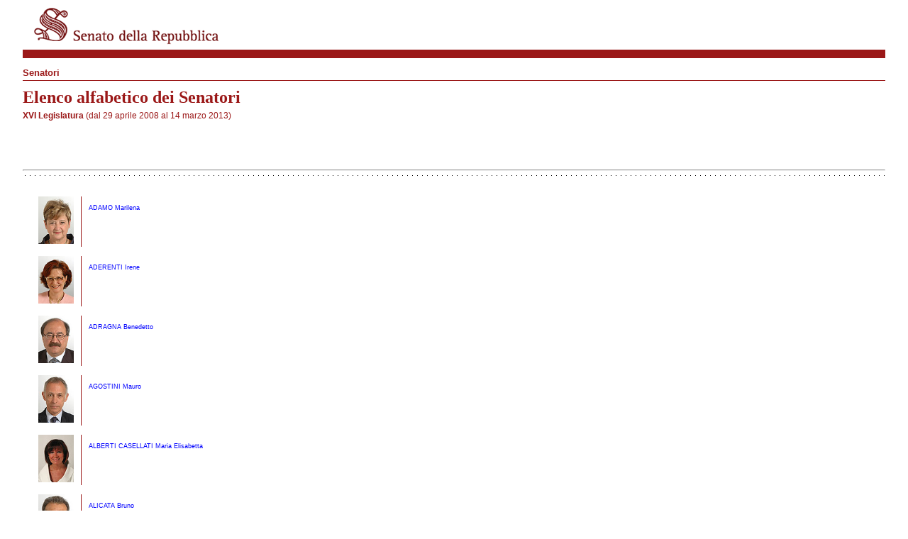

--- FILE ---
content_type: text/html; charset=UTF-8
request_url: https://www.senato.it/node/75423/printable/print?tab=datiAnag&did=579&leg=16
body_size: 12525
content:
<!DOCTYPE html>
<html lang="it" dir="ltr">
<head>
    <title>Elenco alfabetico dei Senatori</title>
    <style>
        .node_view ul li{
            display:none;
        }
    </style>
    <link type="text/css" rel="stylesheet" href="http://www.senato.it/modules/contrib/printable/css/drupal-printable.css" />
            <link type="text/css" rel="stylesheet" href="/themes/custom/senato/css/style_senato_stampa_real.css" />
                <script type="text/javascript" src="http://www.senato.it/modules/contrib/printable/js/script.js"></script>
    </head>
<body class="printable">
  <div id="container2017" class="sxSmall printable-content">
    <div class="bgTestataStampa">
    <img src="/themes/custom/senato/images/logo_stampa.gif" alt="Logo del Senato della Repubblica Italiana" width="307" height="66">
</div>

    <article role="article" class="node node--cards_and_lists">

  
      <h2>
      <a href="/legislature/16/composizione/senatori/elenco-alfabetico" rel="bookmark"></a>
    </h2>
    

  
  <div>
    

<div class="titolo_testata">
  <div class="titolo_testata_label">Senatori</div>
  <span class="clear"></span>
</div>

<h1 class="titolo">Elenco alfabetico dei Senatori</h1>
<div class="sottoTit">
  <strong>XVI Legislatura</strong>
  (dal 29 aprile 2008 al 14 marzo 2013)
</div>
<div class="divNavOrizS">
  <ul>
        <li class="first active">
      <a href="?iniziale=a&leg=16" title="Lettera A">A</a>
    </li>
        <li class=" ">
      <a href="?iniziale=b&leg=16" title="Lettera B">B</a>
    </li>
        <li class=" ">
      <a href="?iniziale=c&leg=16" title="Lettera C">C</a>
    </li>
        <li class=" ">
      <a href="?iniziale=d&leg=16" title="Lettera D">D</a>
    </li>
        <li class=" ">
      <a href="?iniziale=e&leg=16" title="Lettera E">E</a>
    </li>
        <li class=" ">
      <a href="?iniziale=f&leg=16" title="Lettera F">F</a>
    </li>
        <li class=" ">
      <a href="?iniziale=g&leg=16" title="Lettera G">G</a>
    </li>
        <li class=" ">
      <a href="?iniziale=i&leg=16" title="Lettera I">I</a>
    </li>
        <li class=" ">
      <a href="?iniziale=l&leg=16" title="Lettera L">L</a>
    </li>
        <li class=" ">
      <a href="?iniziale=m&leg=16" title="Lettera M">M</a>
    </li>
        <li class=" ">
      <a href="?iniziale=n&leg=16" title="Lettera N">N</a>
    </li>
        <li class=" ">
      <a href="?iniziale=o&leg=16" title="Lettera O">O</a>
    </li>
        <li class=" ">
      <a href="?iniziale=p&leg=16" title="Lettera P">P</a>
    </li>
        <li class=" ">
      <a href="?iniziale=q&leg=16" title="Lettera Q">Q</a>
    </li>
        <li class=" ">
      <a href="?iniziale=r&leg=16" title="Lettera R">R</a>
    </li>
        <li class=" ">
      <a href="?iniziale=s&leg=16" title="Lettera S">S</a>
    </li>
        <li class=" ">
      <a href="?iniziale=t&leg=16" title="Lettera T">T</a>
    </li>
        <li class=" ">
      <a href="?iniziale=v&leg=16" title="Lettera V">V</a>
    </li>
        <li class=" ">
      <a href="?iniziale=z&leg=16" title="Lettera Z">Z</a>
    </li>
      </ul>
  <br class="brHide">
</div>
<div><br></div>
<div class="hr"><hr></div>
<div><br></div>
<ul class="composizione conFoto">
    <li>

    <div class="senatore">
      <div class="foto">
        <img src="//www.senato.it/leg/16/Immagini/SenatoriMin/00025201.jpg" width="50" alt="Foto sen. ADAMO Marilena">
      </div>
      <div class="linkSenatore">
        <p><a href="/legislature/16/composizione/senatori/elenco-alfabetico/scheda-attivita?did=25201">ADAMO Marilena</a></p>
                <!-- iterazione sui mandati -->
                                                    </div>
    </div>

  </li>
    <li>

    <div class="senatore">
      <div class="foto">
        <img src="//www.senato.it/leg/16/Immagini/SenatoriMin/00025301.jpg" width="50" alt="Foto sen. ADERENTI Irene">
      </div>
      <div class="linkSenatore">
        <p><a href="/legislature/16/composizione/senatori/elenco-alfabetico/scheda-attivita?did=25301">ADERENTI Irene</a></p>
                <!-- iterazione sui mandati -->
                                                    </div>
    </div>

  </li>
    <li>

    <div class="senatore">
      <div class="foto">
        <img src="//www.senato.it/leg/16/Immagini/SenatoriMin/00022701.jpg" width="50" alt="Foto sen. ADRAGNA Benedetto">
      </div>
      <div class="linkSenatore">
        <p><a href="/legislature/16/composizione/senatori/elenco-alfabetico/scheda-attivita?did=22701">ADRAGNA Benedetto</a></p>
                <!-- iterazione sui mandati -->
                                                    </div>
    </div>

  </li>
    <li>

    <div class="senatore">
      <div class="foto">
        <img src="//www.senato.it/leg/16/Immagini/SenatoriMin/00000022.jpg" width="50" alt="Foto sen. AGOSTINI Mauro">
      </div>
      <div class="linkSenatore">
        <p><a href="/legislature/16/composizione/senatori/elenco-alfabetico/scheda-attivita?did=22">AGOSTINI Mauro</a></p>
                <!-- iterazione sui mandati -->
                                                    </div>
    </div>

  </li>
    <li>

    <div class="senatore">
      <div class="foto">
        <img src="//www.senato.it/leg/16/Immagini/SenatoriMin/00000032.jpg" width="50" alt="Foto sen. ALBERTI CASELLATI Maria Elisabetta">
      </div>
      <div class="linkSenatore">
        <p><a href="/legislature/16/composizione/senatori/elenco-alfabetico/scheda-attivita?did=32">ALBERTI CASELLATI Maria Elisabetta</a></p>
                <!-- iterazione sui mandati -->
                                                    </div>
    </div>

  </li>
    <li>

    <div class="senatore">
      <div class="foto">
        <img src="//www.senato.it/leg/16/Immagini/SenatoriMin/00025271.jpg" width="50" alt="Foto sen. ALICATA Bruno">
      </div>
      <div class="linkSenatore">
        <p><a href="/legislature/16/composizione/senatori/elenco-alfabetico/scheda-attivita?did=25271">ALICATA Bruno</a></p>
                <!-- iterazione sui mandati -->
                                                    </div>
    </div>

  </li>
    <li>

    <div class="senatore">
      <div class="foto">
        <img src="//www.senato.it/leg/16/Immagini/SenatoriMin/00022704.jpg" width="50" alt="Foto sen. ALLEGRINI Laura">
      </div>
      <div class="linkSenatore">
        <p><a href="/legislature/16/composizione/senatori/elenco-alfabetico/scheda-attivita?did=22704">ALLEGRINI Laura</a></p>
                <!-- iterazione sui mandati -->
                                                    </div>
    </div>

  </li>
    <li>

    <div class="senatore">
      <div class="foto">
        <img src="//www.senato.it/leg/16/Immagini/SenatoriMin/00022706.jpg" width="50" alt="Foto sen. AMATI Silvana">
      </div>
      <div class="linkSenatore">
        <p><a href="/legislature/16/composizione/senatori/elenco-alfabetico/scheda-attivita?did=22706">AMATI Silvana</a></p>
                <!-- iterazione sui mandati -->
                                                    </div>
    </div>

  </li>
    <li>

    <div class="senatore">
      <div class="foto">
        <img src="//www.senato.it/leg/16/Immagini/SenatoriMin/00022807.jpg" width="50" alt="Foto sen. AMATO Paolo">
      </div>
      <div class="linkSenatore">
        <p><a href="/legislature/16/composizione/senatori/elenco-alfabetico/scheda-attivita?did=22807">AMATO Paolo</a></p>
                <!-- iterazione sui mandati -->
                                                    </div>
    </div>

  </li>
    <li>

    <div class="senatore">
      <div class="foto">
        <img src="//www.senato.it/leg/16/Immagini/SenatoriMin/00000063.jpg" width="50" alt="Foto sen. AMORUSO Francesco Maria">
      </div>
      <div class="linkSenatore">
        <p><a href="/legislature/16/composizione/senatori/elenco-alfabetico/scheda-attivita?did=63">AMORUSO Francesco Maria</a></p>
                <!-- iterazione sui mandati -->
                                                    </div>
    </div>

  </li>
    <li>

    <div class="senatore">
      <div class="foto">
        <img src="//www.senato.it/leg/16/Immagini/SenatoriMin/00000074.jpg" width="50" alt="Foto sen. ANDREOTTI Giulio">
      </div>
      <div class="linkSenatore">
        <p><a href="/legislature/16/composizione/senatori/elenco-alfabetico/scheda-attivita?did=74">ANDREOTTI Giulio</a></p>
                <!-- iterazione sui mandati -->
                                                    </div>
    </div>

  </li>
    <li>

    <div class="senatore">
      <div class="foto">
        <img src="//www.senato.it/leg/16/Immagini/SenatoriMin/00025256.jpg" width="50" alt="Foto sen. ANDRIA Alfonso">
      </div>
      <div class="linkSenatore">
        <p><a href="/legislature/16/composizione/senatori/elenco-alfabetico/scheda-attivita?did=25256">ANDRIA Alfonso</a></p>
                <!-- iterazione sui mandati -->
                                                    </div>
    </div>

  </li>
    <li>

    <div class="senatore">
      <div class="foto">
        <img src="//www.senato.it/leg/16/Immagini/SenatoriMin/00025298.jpg" width="50" alt="Foto sen. ANTEZZA Maria">
      </div>
      <div class="linkSenatore">
        <p><a href="/legislature/16/composizione/senatori/elenco-alfabetico/scheda-attivita?did=25298">ANTEZZA Maria</a></p>
                <!-- iterazione sui mandati -->
                                                    </div>
    </div>

  </li>
    <li>

    <div class="senatore">
      <div class="foto">
        <img src="//www.senato.it/leg/16/Immagini/SenatoriMin/00025273.jpg" width="50" alt="Foto sen. ANTINORO Antonello">
      </div>
      <div class="linkSenatore">
        <p><a href="/legislature/16/composizione/senatori/elenco-alfabetico/scheda-attivita?did=25273">ANTINORO Antonello</a></p>
                <!-- iterazione sui mandati -->
                                                  <p>
              <span class="annotazione">
                (fino al 19 giugno 2008)
              </span>
            </p>
                        </div>
    </div>

  </li>
    <li>

    <div class="senatore">
      <div class="foto">
        <img src="//www.senato.it/leg/16/Immagini/SenatoriMin/00025251.jpg" width="50" alt="Foto sen. ARMATO Teresa">
      </div>
      <div class="linkSenatore">
        <p><a href="/legislature/16/composizione/senatori/elenco-alfabetico/scheda-attivita?did=25251">ARMATO Teresa</a></p>
                <!-- iterazione sui mandati -->
                                                    </div>
    </div>

  </li>
    <li>

    <div class="senatore">
      <div class="foto">
        <img src="//www.senato.it/leg/16/Immagini/SenatoriMin/00003901.jpg" width="50" alt="Foto sen. ASCIUTTI Franco">
      </div>
      <div class="linkSenatore">
        <p><a href="/legislature/16/composizione/senatori/elenco-alfabetico/scheda-attivita?did=3901">ASCIUTTI Franco</a></p>
                <!-- iterazione sui mandati -->
                                                    </div>
    </div>

  </li>
    <li>

    <div class="senatore">
      <div class="foto">
        <img src="//www.senato.it/leg/16/Immagini/SenatoriMin/00022860.jpg" width="50" alt="Foto sen. ASTORE Giuseppe">
      </div>
      <div class="linkSenatore">
        <p><a href="/legislature/16/composizione/senatori/elenco-alfabetico/scheda-attivita?did=22860">ASTORE Giuseppe</a></p>
                <!-- iterazione sui mandati -->
                                                    </div>
    </div>

  </li>
    <li>

    <div class="senatore">
      <div class="foto">
        <img src="//www.senato.it/leg/16/Immagini/SenatoriMin/00022707.jpg" width="50" alt="Foto sen. AUGELLO Andrea">
      </div>
      <div class="linkSenatore">
        <p><a href="/legislature/16/composizione/senatori/elenco-alfabetico/scheda-attivita?did=22707">AUGELLO Andrea</a></p>
                <!-- iterazione sui mandati -->
                                                    </div>
    </div>

  </li>
    <li>

    <div class="senatore">
      <div class="foto">
        <img src="//www.senato.it/leg/16/Immagini/SenatoriMin/00003923.jpg" width="50" alt="Foto sen. AZZOLLINI Antonio">
      </div>
      <div class="linkSenatore">
        <p><a href="/legislature/16/composizione/senatori/elenco-alfabetico/scheda-attivita?did=3923">AZZOLLINI Antonio</a></p>
                <!-- iterazione sui mandati -->
                                                    </div>
    </div>

  </li>
  </ul>

<div class="node_view"></div>
  </div>

</article>

    
  </div>
</body>
</html>
